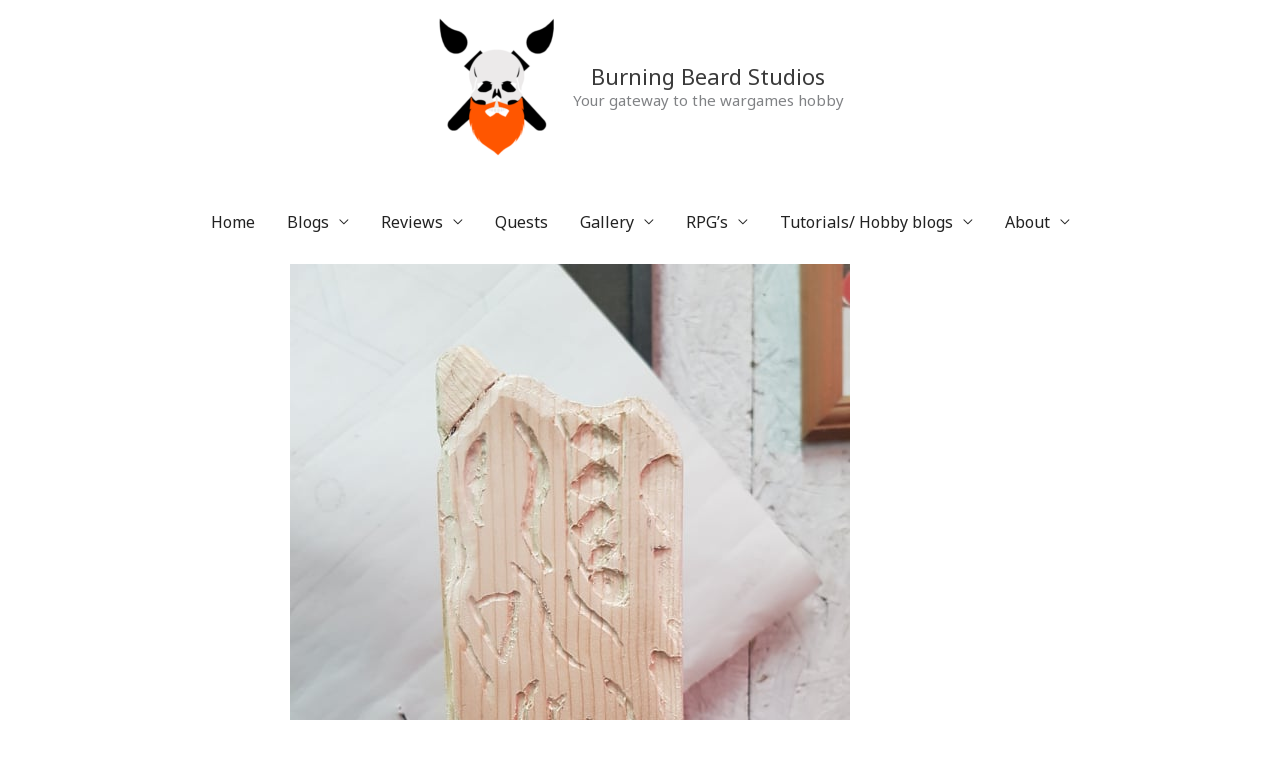

--- FILE ---
content_type: text/css
request_url: https://burningbeardstudios.co.uk/wp-content/uploads/elementor/css/post-8629.css?ver=1769106412
body_size: -372
content:
.elementor-8629 .elementor-element.elementor-element-7b4c772 .gallery-item .gallery-caption{text-align:center;}.elementor-8629 .elementor-element.elementor-element-8d1d208{--spacer-size:50px;}.elementor-8629 .elementor-element.elementor-element-a4893fa{--spacer-size:50px;}